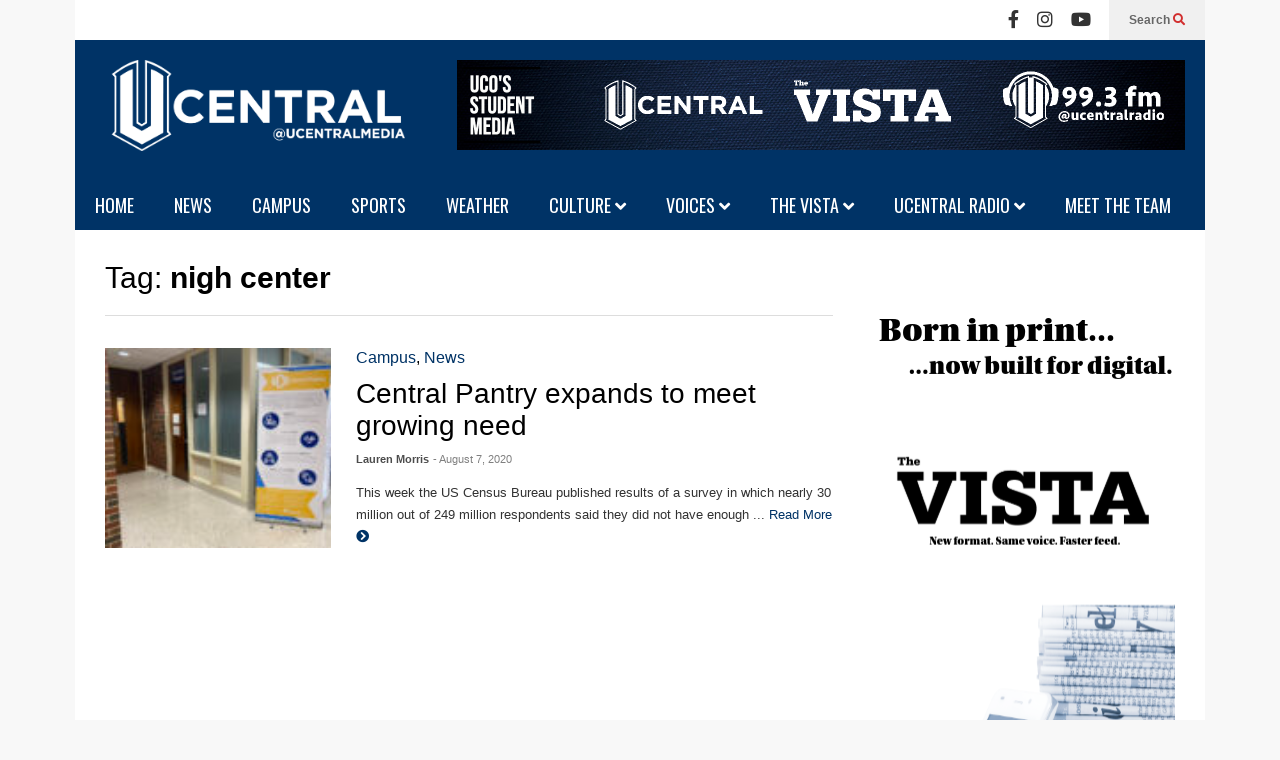

--- FILE ---
content_type: text/html; charset=UTF-8
request_url: https://ucentralmedia.com/tag/nigh-center/
body_size: 13406
content:
<!DOCTYPE html>
<!--[if IE 7]>
<html class="ie ie7" lang="en">
<![endif]-->
<!--[if IE 8]>
<html class="ie ie8" lang="en">
<![endif]-->
<!--[if !(IE 7) & !(IE 8)]><!-->
<html lang="en">
<!--<![endif]-->

<head>
	<meta charset="UTF-8">
	<meta name="viewport" content="width=device-width">
	<link rel="profile" href="https://gmpg.org/xfn/11">
	<link rel="pingback" href="https://ucentralmedia.com/xmlrpc.php">
	<meta name='robots' content='index, follow, max-image-preview:large, max-snippet:-1, max-video-preview:-1' />

	<!-- This site is optimized with the Yoast SEO plugin v26.8 - https://yoast.com/product/yoast-seo-wordpress/ -->
	<title>nigh center Archives - UCentral Media</title>
	<link rel="canonical" href="https://ucentralmedia.com/tag/nigh-center/" />
	<meta property="og:locale" content="en_US" />
	<meta property="og:type" content="article" />
	<meta property="og:title" content="nigh center Archives - UCentral Media" />
	<meta property="og:url" content="https://ucentralmedia.com/tag/nigh-center/" />
	<meta property="og:site_name" content="UCentral Media" />
	<meta name="twitter:card" content="summary_large_image" />
	<meta name="twitter:site" content="@ucentralmedia" />
	<script type="application/ld+json" class="yoast-schema-graph">{"@context":"https://schema.org","@graph":[{"@type":"CollectionPage","@id":"https://ucentralmedia.com/tag/nigh-center/","url":"https://ucentralmedia.com/tag/nigh-center/","name":"nigh center Archives - UCentral Media","isPartOf":{"@id":"https://ucentralmedia.com/#website"},"primaryImageOfPage":{"@id":"https://ucentralmedia.com/tag/nigh-center/#primaryimage"},"image":{"@id":"https://ucentralmedia.com/tag/nigh-center/#primaryimage"},"thumbnailUrl":"https://ucentralmedia.com/wp-content/uploads/2020/07/UCO-Central-Pantry.jpeg","breadcrumb":{"@id":"https://ucentralmedia.com/tag/nigh-center/#breadcrumb"},"inLanguage":"en"},{"@type":"ImageObject","inLanguage":"en","@id":"https://ucentralmedia.com/tag/nigh-center/#primaryimage","url":"https://ucentralmedia.com/wp-content/uploads/2020/07/UCO-Central-Pantry.jpeg","contentUrl":"https://ucentralmedia.com/wp-content/uploads/2020/07/UCO-Central-Pantry.jpeg","width":992,"height":744,"caption":"UCO Central Pantry moved to Room 151 recently as this Friday, July 2020, photo shows. The pantry is only allowing one person in at a time, and masks and hand sanitizer use are encouraged. Pantry patrons can also phone ahead to order prepackaged bags. (Jacob Silva/The Vista)"},{"@type":"BreadcrumbList","@id":"https://ucentralmedia.com/tag/nigh-center/#breadcrumb","itemListElement":[{"@type":"ListItem","position":1,"name":"Home","item":"https://ucentralmedia.com/"},{"@type":"ListItem","position":2,"name":"nigh center"}]},{"@type":"WebSite","@id":"https://ucentralmedia.com/#website","url":"https://ucentralmedia.com/","name":"UCentral Media","description":"UCO's Student Media","publisher":{"@id":"https://ucentralmedia.com/#organization"},"potentialAction":[{"@type":"SearchAction","target":{"@type":"EntryPoint","urlTemplate":"https://ucentralmedia.com/?s={search_term_string}"},"query-input":{"@type":"PropertyValueSpecification","valueRequired":true,"valueName":"search_term_string"}}],"inLanguage":"en"},{"@type":"Organization","@id":"https://ucentralmedia.com/#organization","name":"UCentral","url":"https://ucentralmedia.com/","logo":{"@type":"ImageObject","inLanguage":"en","@id":"https://ucentralmedia.com/#/schema/logo/image/","url":"https://ucentralmedia.com/wp-content/uploads/2019/01/UCentral-Website-Header.png","contentUrl":"https://ucentralmedia.com/wp-content/uploads/2019/01/UCentral-Website-Header.png","width":3103,"height":1080,"caption":"UCentral"},"image":{"@id":"https://ucentralmedia.com/#/schema/logo/image/"},"sameAs":["https://www.facebook.com/UCentral","https://x.com/ucentralmedia","https://www.instagram.com/ucentralmedia/","https://www.youtube.com/user/UCentralMedia","https://en.wikipedia.org/wiki/UCentral"]}]}</script>
	<!-- / Yoast SEO plugin. -->


<link rel='dns-prefetch' href='//www.googletagmanager.com' />
<link rel="alternate" type="application/rss+xml" title="UCentral Media &raquo; Feed" href="https://ucentralmedia.com/feed/" />
<link rel="alternate" type="application/rss+xml" title="UCentral Media &raquo; Comments Feed" href="https://ucentralmedia.com/comments/feed/" />
<link rel="alternate" type="application/rss+xml" title="UCentral Media &raquo; nigh center Tag Feed" href="https://ucentralmedia.com/tag/nigh-center/feed/" />
<style id='wp-img-auto-sizes-contain-inline-css' type='text/css'>
img:is([sizes=auto i],[sizes^="auto," i]){contain-intrinsic-size:3000px 1500px}
/*# sourceURL=wp-img-auto-sizes-contain-inline-css */
</style>
<link rel='stylesheet' id='sneeit-compact-menu-css' href='https://ucentralmedia.com/wp-content/plugins/sneeit-framework/css/min/front-menus-compact.min.css?ver=8.7' type='text/css' media='all' />
<style id='wp-emoji-styles-inline-css' type='text/css'>

	img.wp-smiley, img.emoji {
		display: inline !important;
		border: none !important;
		box-shadow: none !important;
		height: 1em !important;
		width: 1em !important;
		margin: 0 0.07em !important;
		vertical-align: -0.1em !important;
		background: none !important;
		padding: 0 !important;
	}
/*# sourceURL=wp-emoji-styles-inline-css */
</style>
<style id='wp-block-library-inline-css' type='text/css'>
:root{--wp-block-synced-color:#7a00df;--wp-block-synced-color--rgb:122,0,223;--wp-bound-block-color:var(--wp-block-synced-color);--wp-editor-canvas-background:#ddd;--wp-admin-theme-color:#007cba;--wp-admin-theme-color--rgb:0,124,186;--wp-admin-theme-color-darker-10:#006ba1;--wp-admin-theme-color-darker-10--rgb:0,107,160.5;--wp-admin-theme-color-darker-20:#005a87;--wp-admin-theme-color-darker-20--rgb:0,90,135;--wp-admin-border-width-focus:2px}@media (min-resolution:192dpi){:root{--wp-admin-border-width-focus:1.5px}}.wp-element-button{cursor:pointer}:root .has-very-light-gray-background-color{background-color:#eee}:root .has-very-dark-gray-background-color{background-color:#313131}:root .has-very-light-gray-color{color:#eee}:root .has-very-dark-gray-color{color:#313131}:root .has-vivid-green-cyan-to-vivid-cyan-blue-gradient-background{background:linear-gradient(135deg,#00d084,#0693e3)}:root .has-purple-crush-gradient-background{background:linear-gradient(135deg,#34e2e4,#4721fb 50%,#ab1dfe)}:root .has-hazy-dawn-gradient-background{background:linear-gradient(135deg,#faaca8,#dad0ec)}:root .has-subdued-olive-gradient-background{background:linear-gradient(135deg,#fafae1,#67a671)}:root .has-atomic-cream-gradient-background{background:linear-gradient(135deg,#fdd79a,#004a59)}:root .has-nightshade-gradient-background{background:linear-gradient(135deg,#330968,#31cdcf)}:root .has-midnight-gradient-background{background:linear-gradient(135deg,#020381,#2874fc)}:root{--wp--preset--font-size--normal:16px;--wp--preset--font-size--huge:42px}.has-regular-font-size{font-size:1em}.has-larger-font-size{font-size:2.625em}.has-normal-font-size{font-size:var(--wp--preset--font-size--normal)}.has-huge-font-size{font-size:var(--wp--preset--font-size--huge)}.has-text-align-center{text-align:center}.has-text-align-left{text-align:left}.has-text-align-right{text-align:right}.has-fit-text{white-space:nowrap!important}#end-resizable-editor-section{display:none}.aligncenter{clear:both}.items-justified-left{justify-content:flex-start}.items-justified-center{justify-content:center}.items-justified-right{justify-content:flex-end}.items-justified-space-between{justify-content:space-between}.screen-reader-text{border:0;clip-path:inset(50%);height:1px;margin:-1px;overflow:hidden;padding:0;position:absolute;width:1px;word-wrap:normal!important}.screen-reader-text:focus{background-color:#ddd;clip-path:none;color:#444;display:block;font-size:1em;height:auto;left:5px;line-height:normal;padding:15px 23px 14px;text-decoration:none;top:5px;width:auto;z-index:100000}html :where(.has-border-color){border-style:solid}html :where([style*=border-top-color]){border-top-style:solid}html :where([style*=border-right-color]){border-right-style:solid}html :where([style*=border-bottom-color]){border-bottom-style:solid}html :where([style*=border-left-color]){border-left-style:solid}html :where([style*=border-width]){border-style:solid}html :where([style*=border-top-width]){border-top-style:solid}html :where([style*=border-right-width]){border-right-style:solid}html :where([style*=border-bottom-width]){border-bottom-style:solid}html :where([style*=border-left-width]){border-left-style:solid}html :where(img[class*=wp-image-]){height:auto;max-width:100%}:where(figure){margin:0 0 1em}html :where(.is-position-sticky){--wp-admin--admin-bar--position-offset:var(--wp-admin--admin-bar--height,0px)}@media screen and (max-width:600px){html :where(.is-position-sticky){--wp-admin--admin-bar--position-offset:0px}}

/*# sourceURL=wp-block-library-inline-css */
</style><style id='global-styles-inline-css' type='text/css'>
:root{--wp--preset--aspect-ratio--square: 1;--wp--preset--aspect-ratio--4-3: 4/3;--wp--preset--aspect-ratio--3-4: 3/4;--wp--preset--aspect-ratio--3-2: 3/2;--wp--preset--aspect-ratio--2-3: 2/3;--wp--preset--aspect-ratio--16-9: 16/9;--wp--preset--aspect-ratio--9-16: 9/16;--wp--preset--color--black: #000000;--wp--preset--color--cyan-bluish-gray: #abb8c3;--wp--preset--color--white: #ffffff;--wp--preset--color--pale-pink: #f78da7;--wp--preset--color--vivid-red: #cf2e2e;--wp--preset--color--luminous-vivid-orange: #ff6900;--wp--preset--color--luminous-vivid-amber: #fcb900;--wp--preset--color--light-green-cyan: #7bdcb5;--wp--preset--color--vivid-green-cyan: #00d084;--wp--preset--color--pale-cyan-blue: #8ed1fc;--wp--preset--color--vivid-cyan-blue: #0693e3;--wp--preset--color--vivid-purple: #9b51e0;--wp--preset--gradient--vivid-cyan-blue-to-vivid-purple: linear-gradient(135deg,rgb(6,147,227) 0%,rgb(155,81,224) 100%);--wp--preset--gradient--light-green-cyan-to-vivid-green-cyan: linear-gradient(135deg,rgb(122,220,180) 0%,rgb(0,208,130) 100%);--wp--preset--gradient--luminous-vivid-amber-to-luminous-vivid-orange: linear-gradient(135deg,rgb(252,185,0) 0%,rgb(255,105,0) 100%);--wp--preset--gradient--luminous-vivid-orange-to-vivid-red: linear-gradient(135deg,rgb(255,105,0) 0%,rgb(207,46,46) 100%);--wp--preset--gradient--very-light-gray-to-cyan-bluish-gray: linear-gradient(135deg,rgb(238,238,238) 0%,rgb(169,184,195) 100%);--wp--preset--gradient--cool-to-warm-spectrum: linear-gradient(135deg,rgb(74,234,220) 0%,rgb(151,120,209) 20%,rgb(207,42,186) 40%,rgb(238,44,130) 60%,rgb(251,105,98) 80%,rgb(254,248,76) 100%);--wp--preset--gradient--blush-light-purple: linear-gradient(135deg,rgb(255,206,236) 0%,rgb(152,150,240) 100%);--wp--preset--gradient--blush-bordeaux: linear-gradient(135deg,rgb(254,205,165) 0%,rgb(254,45,45) 50%,rgb(107,0,62) 100%);--wp--preset--gradient--luminous-dusk: linear-gradient(135deg,rgb(255,203,112) 0%,rgb(199,81,192) 50%,rgb(65,88,208) 100%);--wp--preset--gradient--pale-ocean: linear-gradient(135deg,rgb(255,245,203) 0%,rgb(182,227,212) 50%,rgb(51,167,181) 100%);--wp--preset--gradient--electric-grass: linear-gradient(135deg,rgb(202,248,128) 0%,rgb(113,206,126) 100%);--wp--preset--gradient--midnight: linear-gradient(135deg,rgb(2,3,129) 0%,rgb(40,116,252) 100%);--wp--preset--font-size--small: 13px;--wp--preset--font-size--medium: 20px;--wp--preset--font-size--large: 36px;--wp--preset--font-size--x-large: 42px;--wp--preset--spacing--20: 0.44rem;--wp--preset--spacing--30: 0.67rem;--wp--preset--spacing--40: 1rem;--wp--preset--spacing--50: 1.5rem;--wp--preset--spacing--60: 2.25rem;--wp--preset--spacing--70: 3.38rem;--wp--preset--spacing--80: 5.06rem;--wp--preset--shadow--natural: 6px 6px 9px rgba(0, 0, 0, 0.2);--wp--preset--shadow--deep: 12px 12px 50px rgba(0, 0, 0, 0.4);--wp--preset--shadow--sharp: 6px 6px 0px rgba(0, 0, 0, 0.2);--wp--preset--shadow--outlined: 6px 6px 0px -3px rgb(255, 255, 255), 6px 6px rgb(0, 0, 0);--wp--preset--shadow--crisp: 6px 6px 0px rgb(0, 0, 0);}:where(.is-layout-flex){gap: 0.5em;}:where(.is-layout-grid){gap: 0.5em;}body .is-layout-flex{display: flex;}.is-layout-flex{flex-wrap: wrap;align-items: center;}.is-layout-flex > :is(*, div){margin: 0;}body .is-layout-grid{display: grid;}.is-layout-grid > :is(*, div){margin: 0;}:where(.wp-block-columns.is-layout-flex){gap: 2em;}:where(.wp-block-columns.is-layout-grid){gap: 2em;}:where(.wp-block-post-template.is-layout-flex){gap: 1.25em;}:where(.wp-block-post-template.is-layout-grid){gap: 1.25em;}.has-black-color{color: var(--wp--preset--color--black) !important;}.has-cyan-bluish-gray-color{color: var(--wp--preset--color--cyan-bluish-gray) !important;}.has-white-color{color: var(--wp--preset--color--white) !important;}.has-pale-pink-color{color: var(--wp--preset--color--pale-pink) !important;}.has-vivid-red-color{color: var(--wp--preset--color--vivid-red) !important;}.has-luminous-vivid-orange-color{color: var(--wp--preset--color--luminous-vivid-orange) !important;}.has-luminous-vivid-amber-color{color: var(--wp--preset--color--luminous-vivid-amber) !important;}.has-light-green-cyan-color{color: var(--wp--preset--color--light-green-cyan) !important;}.has-vivid-green-cyan-color{color: var(--wp--preset--color--vivid-green-cyan) !important;}.has-pale-cyan-blue-color{color: var(--wp--preset--color--pale-cyan-blue) !important;}.has-vivid-cyan-blue-color{color: var(--wp--preset--color--vivid-cyan-blue) !important;}.has-vivid-purple-color{color: var(--wp--preset--color--vivid-purple) !important;}.has-black-background-color{background-color: var(--wp--preset--color--black) !important;}.has-cyan-bluish-gray-background-color{background-color: var(--wp--preset--color--cyan-bluish-gray) !important;}.has-white-background-color{background-color: var(--wp--preset--color--white) !important;}.has-pale-pink-background-color{background-color: var(--wp--preset--color--pale-pink) !important;}.has-vivid-red-background-color{background-color: var(--wp--preset--color--vivid-red) !important;}.has-luminous-vivid-orange-background-color{background-color: var(--wp--preset--color--luminous-vivid-orange) !important;}.has-luminous-vivid-amber-background-color{background-color: var(--wp--preset--color--luminous-vivid-amber) !important;}.has-light-green-cyan-background-color{background-color: var(--wp--preset--color--light-green-cyan) !important;}.has-vivid-green-cyan-background-color{background-color: var(--wp--preset--color--vivid-green-cyan) !important;}.has-pale-cyan-blue-background-color{background-color: var(--wp--preset--color--pale-cyan-blue) !important;}.has-vivid-cyan-blue-background-color{background-color: var(--wp--preset--color--vivid-cyan-blue) !important;}.has-vivid-purple-background-color{background-color: var(--wp--preset--color--vivid-purple) !important;}.has-black-border-color{border-color: var(--wp--preset--color--black) !important;}.has-cyan-bluish-gray-border-color{border-color: var(--wp--preset--color--cyan-bluish-gray) !important;}.has-white-border-color{border-color: var(--wp--preset--color--white) !important;}.has-pale-pink-border-color{border-color: var(--wp--preset--color--pale-pink) !important;}.has-vivid-red-border-color{border-color: var(--wp--preset--color--vivid-red) !important;}.has-luminous-vivid-orange-border-color{border-color: var(--wp--preset--color--luminous-vivid-orange) !important;}.has-luminous-vivid-amber-border-color{border-color: var(--wp--preset--color--luminous-vivid-amber) !important;}.has-light-green-cyan-border-color{border-color: var(--wp--preset--color--light-green-cyan) !important;}.has-vivid-green-cyan-border-color{border-color: var(--wp--preset--color--vivid-green-cyan) !important;}.has-pale-cyan-blue-border-color{border-color: var(--wp--preset--color--pale-cyan-blue) !important;}.has-vivid-cyan-blue-border-color{border-color: var(--wp--preset--color--vivid-cyan-blue) !important;}.has-vivid-purple-border-color{border-color: var(--wp--preset--color--vivid-purple) !important;}.has-vivid-cyan-blue-to-vivid-purple-gradient-background{background: var(--wp--preset--gradient--vivid-cyan-blue-to-vivid-purple) !important;}.has-light-green-cyan-to-vivid-green-cyan-gradient-background{background: var(--wp--preset--gradient--light-green-cyan-to-vivid-green-cyan) !important;}.has-luminous-vivid-amber-to-luminous-vivid-orange-gradient-background{background: var(--wp--preset--gradient--luminous-vivid-amber-to-luminous-vivid-orange) !important;}.has-luminous-vivid-orange-to-vivid-red-gradient-background{background: var(--wp--preset--gradient--luminous-vivid-orange-to-vivid-red) !important;}.has-very-light-gray-to-cyan-bluish-gray-gradient-background{background: var(--wp--preset--gradient--very-light-gray-to-cyan-bluish-gray) !important;}.has-cool-to-warm-spectrum-gradient-background{background: var(--wp--preset--gradient--cool-to-warm-spectrum) !important;}.has-blush-light-purple-gradient-background{background: var(--wp--preset--gradient--blush-light-purple) !important;}.has-blush-bordeaux-gradient-background{background: var(--wp--preset--gradient--blush-bordeaux) !important;}.has-luminous-dusk-gradient-background{background: var(--wp--preset--gradient--luminous-dusk) !important;}.has-pale-ocean-gradient-background{background: var(--wp--preset--gradient--pale-ocean) !important;}.has-electric-grass-gradient-background{background: var(--wp--preset--gradient--electric-grass) !important;}.has-midnight-gradient-background{background: var(--wp--preset--gradient--midnight) !important;}.has-small-font-size{font-size: var(--wp--preset--font-size--small) !important;}.has-medium-font-size{font-size: var(--wp--preset--font-size--medium) !important;}.has-large-font-size{font-size: var(--wp--preset--font-size--large) !important;}.has-x-large-font-size{font-size: var(--wp--preset--font-size--x-large) !important;}
/*# sourceURL=global-styles-inline-css */
</style>

<style id='classic-theme-styles-inline-css' type='text/css'>
/*! This file is auto-generated */
.wp-block-button__link{color:#fff;background-color:#32373c;border-radius:9999px;box-shadow:none;text-decoration:none;padding:calc(.667em + 2px) calc(1.333em + 2px);font-size:1.125em}.wp-block-file__button{background:#32373c;color:#fff;text-decoration:none}
/*# sourceURL=/wp-includes/css/classic-themes.min.css */
</style>
<link rel='stylesheet' id='contact-form-7-css' href='https://ucentralmedia.com/wp-content/plugins/contact-form-7/includes/css/styles.css?ver=6.1.4' type='text/css' media='all' />
<link rel='stylesheet' id='flytedesk-digital-css' href='https://ucentralmedia.com/wp-content/plugins/flytedesk-digital/public/css/flytedesk-digital-public.css?ver=20181101' type='text/css' media='all' />
<link rel='stylesheet' id='flatnews-main-css' href='https://ucentralmedia.com/wp-content/themes/flatnews/assets/css/min/main.min.css?ver=6.5' type='text/css' media='all' />
<style id='flatnews-main-inline-css' type='text/css'>
.fn-primary{width:1070px}.fn-content{width:68%}.fn-main-sidebar{width:28%}.fn-header, .fn-header-row-inner{width:1130px}.fn-footer, .fn-footer-row-inner{width:1130px}*{max-width: 100%;}img{height: auto;}
/*# sourceURL=flatnews-main-inline-css */
</style>
<link rel='stylesheet' id='flatnews-responsive-css' href='https://ucentralmedia.com/wp-content/themes/flatnews/assets/css/min/responsive.min.css?ver=6.5' type='text/css' media='(max-width: 1129px)' />
<link rel='stylesheet' id='dashicons-css' href='https://ucentralmedia.com/wp-includes/css/dashicons.min.css?ver=6.9' type='text/css' media='all' />
<link rel='stylesheet' id='thickbox-css' href='https://ucentralmedia.com/wp-includes/js/thickbox/thickbox.css?ver=6.9' type='text/css' media='all' />
<link rel='stylesheet' id='sneeit-font-awesome-css' href='https://ucentralmedia.com/wp-content/plugins/sneeit-framework/fonts/font-awesome-5x/css/all.min.css?ver=8.7' type='text/css' media='all' />
<link rel='stylesheet' id='sneeit-font-awesome-shims-css' href='https://ucentralmedia.com/wp-content/plugins/sneeit-framework/fonts/font-awesome-5x/css/v4-shims.min.css?ver=8.7' type='text/css' media='all' />
<link rel='stylesheet' id='sneeit-responsive-css' href='https://ucentralmedia.com/wp-content/plugins/sneeit-framework/css/min/front-responsive.min.css?ver=8.7' type='text/css' media='all' />
<link rel='stylesheet' id='sneeit-rating-css' href='https://ucentralmedia.com/wp-content/plugins/sneeit-framework/css/min/front-rating.min.css?ver=8.7' type='text/css' media='all' />
<script type="text/javascript" src="https://ucentralmedia.com/wp-includes/js/jquery/jquery.min.js?ver=3.7.1" id="jquery-core-js"></script>
<script type="text/javascript" src="https://ucentralmedia.com/wp-includes/js/jquery/jquery-migrate.min.js?ver=3.4.1" id="jquery-migrate-js"></script>
<script type="text/javascript" id="flytedesk-digital-js-extra">
/* <![CDATA[ */
var flytedesk_digital_publisher = {"uuid":"8b8311d3-eccd-495b-b2d0-06e7438aed7f"};
//# sourceURL=flytedesk-digital-js-extra
/* ]]> */
</script>
<script type="text/javascript" src="https://ucentralmedia.com/wp-content/plugins/flytedesk-digital/public/js/flytedesk-digital-public.js?ver=20181101" id="flytedesk-digital-js"></script>

<!-- Google tag (gtag.js) snippet added by Site Kit -->
<!-- Google Analytics snippet added by Site Kit -->
<script type="text/javascript" src="https://www.googletagmanager.com/gtag/js?id=GT-WRF7K7MP" id="google_gtagjs-js" async></script>
<script type="text/javascript" id="google_gtagjs-js-after">
/* <![CDATA[ */
window.dataLayer = window.dataLayer || [];function gtag(){dataLayer.push(arguments);}
gtag("set","linker",{"domains":["ucentralmedia.com"]});
gtag("js", new Date());
gtag("set", "developer_id.dZTNiMT", true);
gtag("config", "GT-WRF7K7MP");
 window._googlesitekit = window._googlesitekit || {}; window._googlesitekit.throttledEvents = []; window._googlesitekit.gtagEvent = (name, data) => { var key = JSON.stringify( { name, data } ); if ( !! window._googlesitekit.throttledEvents[ key ] ) { return; } window._googlesitekit.throttledEvents[ key ] = true; setTimeout( () => { delete window._googlesitekit.throttledEvents[ key ]; }, 5 ); gtag( "event", name, { ...data, event_source: "site-kit" } ); }; 
//# sourceURL=google_gtagjs-js-after
/* ]]> */
</script>
<link rel="https://api.w.org/" href="https://ucentralmedia.com/wp-json/" /><link rel="alternate" title="JSON" type="application/json" href="https://ucentralmedia.com/wp-json/wp/v2/tags/4320" /><link rel="EditURI" type="application/rsd+xml" title="RSD" href="https://ucentralmedia.com/xmlrpc.php?rsd" />
<meta name="generator" content="WordPress 6.9" />

<!-- This site is using AdRotate v5.17.2 to display their advertisements - https://ajdg.solutions/ -->
<!-- AdRotate CSS -->
<style type="text/css" media="screen">
	.g { margin:0px; padding:0px; overflow:hidden; line-height:1; zoom:1; }
	.g img { height:auto; }
	.g-col { position:relative; float:left; }
	.g-col:first-child { margin-left: 0; }
	.g-col:last-child { margin-right: 0; }
	@media only screen and (max-width: 480px) {
		.g-col, .g-dyn, .g-single { width:100%; margin-left:0; margin-right:0; }
	}
</style>
<!-- /AdRotate CSS -->

<meta name="generator" content="Site Kit by Google 1.171.0" /><meta name="onesignal-plugin" content="wordpress-3.8.0">
  <script src="https://cdn.onesignal.com/sdks/web/v16/OneSignalSDK.page.js" defer></script>
  <script>
          window.OneSignalDeferred = window.OneSignalDeferred || [];
          OneSignalDeferred.push(async function(OneSignal) {
            await OneSignal.init({
              appId: "4b2a0535-3906-4e07-9696-26422cc4faf1",
              serviceWorkerOverrideForTypical: true,
              path: "https://ucentralmedia.com/wp-content/plugins/onesignal-free-web-push-notifications/sdk_files/",
              serviceWorkerParam: { scope: "/wp-content/plugins/onesignal-free-web-push-notifications/sdk_files/push/onesignal/" },
              serviceWorkerPath: "OneSignalSDKWorker.js",
            });
          });

          // Unregister the legacy OneSignal service worker to prevent scope conflicts
          if (navigator.serviceWorker) {
            navigator.serviceWorker.getRegistrations().then((registrations) => {
              // Iterate through all registered service workers
              registrations.forEach((registration) => {
                // Check the script URL to identify the specific service worker
                if (registration.active && registration.active.scriptURL.includes('OneSignalSDKWorker.js.php')) {
                  // Unregister the service worker
                  registration.unregister().then((success) => {
                    if (success) {
                      console.log('OneSignalSW: Successfully unregistered:', registration.active.scriptURL);
                    } else {
                      console.log('OneSignalSW: Failed to unregister:', registration.active.scriptURL);
                    }
                  });
                }
              });
            }).catch((error) => {
              console.error('Error fetching service worker registrations:', error);
            });
        }
        </script>
<!-- Analytics by WP Statistics - https://wp-statistics.com -->
<!--[if lt IE 9]><script src="https://ucentralmedia.com/wp-content/plugins/sneeit-framework/js/html5.js"></script><![endif]--><meta name="theme-color" content="#003366" /><link rel="icon" href="https://ucentralmedia.com/wp-content/uploads/2023/02/cropped-UCentral-Website-White-on-Navy-1-32x32.png" sizes="32x32" />
<link rel="icon" href="https://ucentralmedia.com/wp-content/uploads/2023/02/cropped-UCentral-Website-White-on-Navy-1-192x192.png" sizes="192x192" />
<link rel="apple-touch-icon" href="https://ucentralmedia.com/wp-content/uploads/2023/02/cropped-UCentral-Website-White-on-Navy-1-180x180.png" />
<meta name="msapplication-TileImage" content="https://ucentralmedia.com/wp-content/uploads/2023/02/cropped-UCentral-Website-White-on-Navy-1-270x270.png" />
		<style type="text/css" id="wp-custom-css">
			.post a {
text-decoration:
	underline!important;
}
		</style>
		<style type="text/css">a,a:hover,.color, .item-top .item-title a:hover, .item-bot .item-title a:hover{color:#003366}.border,.sneeit-percent-fill,.sneeit-percent-mask,.fn-bh-text-bg-bot-border .fn-block-title,.fn-bh-bot-border .fn-block-title,.sneeit-articles-pagination-content > a:hover, .sneeit-percent-fill, .sneeit-percent-mask {border-color:#003366}.bg,.fn-block .item-mid .item-categories,.fn-bh-text-bg-bot-border .fn-block-title-text,.fn-bh-full-bg .fn-block-title,.fn-block .item-meta .item-categories,.sneeit-articles-pagination-content > a:hover, .fn-block-mega-menu .sneeit-articles-pagination-content > a, .fn-item-hl .item-big .item-bot-content, .fn-item-hl .item-big .item-top, .fn-item-hl .fn-blog .item-bot-content, .fn-item-hl .fn-blog .item-top, .fn-break .item .item-categories, a.scroll-up, input[type="submit"] {background-color: #003366}body{background-color:#f8f8f8}body{background-attachment:fixed}body{font:normal normal 16px Helvetica, sans-serif}body{color:#000000}.fn-site-title a{font:normal bold 50px Helvetica, sans-serif}.fn-site-title a{color:#ffffff}.fn-bh-text-bg-bot-border .fn-block-title-text, .fn-bh-text-bg-bot-border .fn-block-title .fn-block-title-text, .fn-bh-full-bg .fn-block-title-text, .fn-bh-full-bg .fn-block-title a, .fn-bh-full-bg .fn-block-title .fn-block-title-text {color:#ffffff}.fn-block-title-text, .fn-break h2{font:normal normal 18px "Oswald", sans-serif}.fn-block-title{margin-bottom: 20px}.fn-block .item-title {font-family:Helvetica, sans-serif}.fn-widget-social-counter .social-counter{font-family:Helvetica, sans-serif}.fn-header-row-logo{background-color: #003366}.fn-site-title img{width:300px}.fn-site-title img{height:91px}.fn-site-title a{line-height:91px!important}.fn-site-title a{margin:20px 0px 0px 30px}.fn-header-banner-desktop{margin:20px 20px 10px 0px}.fn-main-menu-wrapper ul.menu > li > a {font:normal normal 18px "Oswald", sans-serif}.fn-main-menu-wrapper ul.menu > li > a {color:#ffffff}.fn-header-row-main-menu, .fn-main-menu-wrapper {background-color:#003366}.fn-main-menu-wrapper ul.menu > li:hover > a {color:#ffffff}.fn-main-menu-wrapper ul.menu > li:hover > a {background-color:#1e73be}.fn-main-menu-wrapper ul.menu > li.current-menu-item > a {color:#bababa}.fn-main-menu-wrapper ul.menu > li.current-menu-item > a {background-color:#003366}.fn-main-menu-wrapper .badge {font-family:Arial, sans-serif}.fn-main-menu-wrapper .badge {color:#ffffff}.fn-main-menu-wrapper .badge {background-color:#D12E2E}.fn-main-menu-wrapper ul.menu li li a {font-family:Arial, sans-serif}.fn-main-menu-wrapper ul.menu li li a {color:#ffffff}.fn-main-menu-wrapper .menu-item-inner, .fn-main-menu-wrapper ul.sub-menu, .fn-main-menu-wrapper li li {background-color:#333333}.fn-main-menu-wrapper ul.menu li li:hover > a {color:#ffffff}.fn-main-menu-wrapper ul.menu li li:hover > a, .fn-main-menu-wrapper ul.menu > .menu-item-mega.menu-item-mega-category.menu-item-has-children > .menu-item-inner > .menu-mega-content, .menu-item-mega-category.menu-item-has-children .menu-mega-block, .menu-mega-content, .menu-item-mega-category.menu-item-has-children .menu-item-object-category > a.active, .menu-item-mega-category.menu-item-has-children .menu-mega-block-bg {background-color:#111111}#fn-main-menu .main-menu-sticky-menu-logo img {width: 150px}#fn-main-menu .main-menu-sticky-menu-logo img {height: 30px}#fn-main-menu .main-menu-sticky-menu-logo {padding: 10px 20px 10px 20px}.fn-primary,.fn-block.fn-item-title-underover .item-bot-content{background-color:#ffffff}.fn-primary{padding:0px 30px 30px 30px}h1.entry-title.post-title{font:normal bold 36px Helvetica, sans-serif}.fn-mob-logo img {width: 250px}.fn-mob-logo img {height: 75px}.fn-mob-header {background: #003366}.fn-mob-header a {color: #ffffff}</style><link rel='stylesheet' id='sneeit-google-fonts-css' href='//fonts.googleapis.com/css?family=Oswald%3A400%2C300%2C700&#038;ver=8.7' type='text/css' media='all' />
</head>



<body class="archive tag tag-nigh-center tag-4320 wp-theme-flatnews sidebar-right fn-bh-full-bg">
			<header class="fn-header fn-header-layout-default">
				<div class="fn-header-row fn-header-row-sub-menu"><div class="fn-header-row-inner">
		<div class="fn-header-btn">	
		
		<a class="fn-header-btn-search" href="javascript:void(0)">Search <i class="fa fa-search"></i></a>				
		
</div>
<div class="fn-header-search-box">
	<form class="fn-search-form" action="https://ucentralmedia.com" method="get" role="search">
	<input type="text" class="fn-search-form-text" name="s" placeholder="Type something and Enter"/>
	<button type="submit" class="fn-search-form-submit">
		<i class="fa fa-search"></i>
	</button>
</form></div>
<div class="fn-header-social-links">
		
		<div class="fn-header-social-links"><a href="https://www.facebook.com/ucentral" target="_blank" rel="nofollow" title="Facebook"><i class="fa fa-facebook"></i></a><a href="https://www.instagram.com/ucentralmedia" target="_blank" rel="nofollow" title="Instagram"><i class="fa fa-instagram"></i></a><a href="https://www.youtube.com/ucentralmedia" target="_blank" rel="nofollow" title="Youtube"><i class="fa fa-youtube"></i></a></div>	
	</div>				
<div class="clear"></div></div></div><!--.fn-header-row-1-->


<div class="fn-header-row fn-header-row-logo"><div class="fn-header-row-inner">
			<h2 class="fn-site-title"><a href="https://ucentralmedia.com" title="UCentral Media"><img alt="UCentral Media" src="https://ucentralmedia.com/wp-content/uploads/2023/02/UCentral-Website-Header-White.png" data-retina="https://ucentralmedia.com/wp-content/uploads/2023/02/UCentral-Website-Header-White.png"/></a></h2>
				<div class="fn-header-banner fn-header-banner-desktop">
			<div class="g g-1"><div class="g-single a-42"><a href="https://www.ucentralmedia.com/"><img src="https://ucentralmedia.com/wp-content/uploads/2023/06/Student-Media-Banner-1.png" /></a></div></div>


		</div>
		
	<div class="clear"></div>
</div></div><!--.fn-header-row-2-->

<div class="fn-header-row fn-header-row-main-menu"><div class="fn-header-row-inner">
	<nav id="fn-main-menu" class="fn-main-menu-wrapper sneeit-compact-menu sneeit-compact-menu-main-menu"><ul id="menu-main-menu" class="menu"><li id="menu-item-173" class="menu-item menu-item-type-post_type menu-item-object-page menu-item-home menu-item-173"><a href="https://ucentralmedia.com/">HOME</a><div class="menu-item-inner"><div class="clear"></div></div></li><li id="menu-item-85156" class="menu-item menu-item-type-taxonomy menu-item-object-category menu-item-85156 menu-item-mega menu-item-mega-category"><a href="https://ucentralmedia.com/category/news/" data-cat="76" data-id="85156">NEWS</a><div class="menu-item-inner"><div class="menu-mega-block"><div class="menu-mega-block-content"><div class="menu-mega-block-content-inner"></div><span class="menu-mega-block-loading"><i class="fa fa-spin fa-spinner"></i></span></div></div><div class="menu-mega-block-bg"></div><div class="clear"></div></div></li><li id="menu-item-85444" class="menu-item menu-item-type-taxonomy menu-item-object-category menu-item-85444 menu-item-mega menu-item-mega-category"><a href="https://ucentralmedia.com/category/campus/" data-cat="6803" data-id="85444">CAMPUS</a><div class="menu-item-inner"><div class="menu-mega-block"><div class="menu-mega-block-content"><div class="menu-mega-block-content-inner"></div><span class="menu-mega-block-loading"><i class="fa fa-spin fa-spinner"></i></span></div></div><div class="menu-mega-block-bg"></div><div class="clear"></div></div></li><li id="menu-item-85155" class="menu-item menu-item-type-taxonomy menu-item-object-category menu-item-85155 menu-item-mega menu-item-mega-category"><a href="https://ucentralmedia.com/category/sports/" data-cat="6804" data-id="85155">SPORTS</a><div class="menu-item-inner"><div class="menu-mega-block"><div class="menu-mega-block-content"><div class="menu-mega-block-content-inner"></div><span class="menu-mega-block-loading"><i class="fa fa-spin fa-spinner"></i></span></div></div><div class="menu-mega-block-bg"></div><div class="clear"></div></div></li><li id="menu-item-109311" class="menu-item menu-item-type-taxonomy menu-item-object-category menu-item-109311 menu-item-mega menu-item-mega-category"><a href="https://ucentralmedia.com/category/weather/" data-cat="8654" data-id="109311">WEATHER</a><div class="menu-item-inner"><div class="menu-mega-block"><div class="menu-mega-block-content"><div class="menu-mega-block-content-inner"></div><span class="menu-mega-block-loading"><i class="fa fa-spin fa-spinner"></i></span></div></div><div class="menu-mega-block-bg"></div><div class="clear"></div></div></li><li id="menu-item-181" class="menu-item menu-item-type-custom menu-item-object-custom menu-item-has-children menu-item-181"><a href="#">CULTURE <span class="icon-after"><i class="fa fa-angle-down"></i></span></a><div class="menu-item-inner">
<ul class="sub-menu">
	<li id="menu-item-85677" class="menu-item menu-item-type-taxonomy menu-item-object-category menu-item-85677"><a href="https://ucentralmedia.com/category/entertainment/" data-id="85677" data-cat="6914">Entertainment</a><div class="menu-item-inner"><div class="clear"></div></div></li>	<li id="menu-item-175" class="menu-item menu-item-type-taxonomy menu-item-object-category menu-item-175"><a href="https://ucentralmedia.com/category/games/" data-id="175" data-cat="9">Gaming</a><div class="menu-item-inner"><div class="clear"></div></div></li>	<li id="menu-item-85440" class="menu-item menu-item-type-taxonomy menu-item-object-category menu-item-85440"><a href="https://ucentralmedia.com/category/health/" data-id="85440" data-cat="82">Health</a><div class="menu-item-inner"><div class="clear"></div></div></li>	<li id="menu-item-85441" class="menu-item menu-item-type-taxonomy menu-item-object-category menu-item-85441"><a href="https://ucentralmedia.com/category/music/" data-id="85441" data-cat="75">Music</a><div class="menu-item-inner"><div class="clear"></div></div></li>	<li id="menu-item-176" class="menu-item menu-item-type-taxonomy menu-item-object-category menu-item-176"><a href="https://ucentralmedia.com/category/tech/" data-id="176" data-cat="13">Tech</a><div class="menu-item-inner"><div class="clear"></div></div></li>	<li id="menu-item-85442" class="menu-item menu-item-type-taxonomy menu-item-object-category menu-item-85442"><a href="https://ucentralmedia.com/category/travel/" data-id="85442" data-cat="58">Travel</a><div class="menu-item-inner"><div class="clear"></div></div></li>	<li id="menu-item-85695" class="menu-item menu-item-type-taxonomy menu-item-object-category menu-item-85695"><a href="https://ucentralmedia.com/category/life/" data-id="85695" data-cat="6915">Life</a><div class="menu-item-inner"><div class="clear"></div></div></li></ul>
<div class="clear"></div></div></li><li id="menu-item-85445" class="menu-item menu-item-type-custom menu-item-object-custom menu-item-has-children menu-item-85445"><a href="#">VOICES <span class="icon-after"><i class="fa fa-angle-down"></i></span></a><div class="menu-item-inner">
<ul class="sub-menu">
	<li id="menu-item-87193" class="menu-item menu-item-type-taxonomy menu-item-object-category menu-item-87193"><a href="https://ucentralmedia.com/category/opinion/" data-id="87193" data-cat="1">Opinion</a><div class="menu-item-inner"><div class="clear"></div></div></li>	<li id="menu-item-85448" class="menu-item menu-item-type-taxonomy menu-item-object-category menu-item-85448"><a href="https://ucentralmedia.com/category/editor/" data-id="85448" data-cat="6824">To the Editor</a><div class="menu-item-inner"><div class="clear"></div></div></li></ul>
<div class="clear"></div></div></li><li id="menu-item-85659" class="menu-item menu-item-type-custom menu-item-object-custom menu-item-has-children menu-item-85659"><a href="https://issuu.com/thevista">THE VISTA <span class="icon-after"><i class="fa fa-angle-down"></i></span></a><div class="menu-item-inner">
<ul class="sub-menu">
	<li id="menu-item-89020" class="menu-item menu-item-type-custom menu-item-object-custom menu-item-89020"><a href="https://ucentralmedia.com/category/the-vista/?post_type=post">Latest Stories</a><div class="menu-item-inner"><div class="clear"></div></div></li>	<li id="menu-item-89708" class="menu-item menu-item-type-custom menu-item-object-custom menu-item-89708"><a href="https://issuu.com/thevista">The Vista on issu.com</a><div class="menu-item-inner"><div class="clear"></div></div></li>	<li id="menu-item-89707" class="menu-item menu-item-type-custom menu-item-object-custom menu-item-89707"><a href="http://edu.arcasearch.com/usokuco/">The Vista &#8211; Archives</a><div class="menu-item-inner"><div class="clear"></div></div></li></ul>
<div class="clear"></div></div></li><li id="menu-item-87358" class="menu-item menu-item-type-custom menu-item-object-custom menu-item-has-children menu-item-87358"><a href="http://ucentralradio.com">UCENTRAL RADIO <span class="icon-after"><i class="fa fa-angle-down"></i></span></a><div class="menu-item-inner">
<ul class="sub-menu">
	<li id="menu-item-89711" class="menu-item menu-item-type-custom menu-item-object-custom menu-item-89711"><a href="http://www.ucentralradio.com">Listen Live</a><div class="menu-item-inner"><div class="clear"></div></div></li>	<li id="menu-item-89710" class="menu-item menu-item-type-custom menu-item-object-custom menu-item-89710"><a href="https://tunein.com/radio/UCentral-Radio-993-s255698/">Listen Live &#8211; TuneIn.com</a><div class="menu-item-inner"><div class="clear"></div></div></li>	<li id="menu-item-90515" class="menu-item menu-item-type-custom menu-item-object-custom menu-item-90515"><a href="https://ucentralmedia.com/advertise/">Underwriting/Sponsorships</a><div class="menu-item-inner"><div class="clear"></div></div></li></ul>
<div class="clear"></div></div></li><li id="menu-item-109342" class="menu-item menu-item-type-post_type menu-item-object-page menu-item-109342"><a href="https://ucentralmedia.com/meet-the-ucentral-team/">MEET THE TEAM</a><div class="menu-item-inner"><div class="clear"></div></div></li></ul></nav>	<div class="clear"></div>
</div></div><!--.fn-header-row-3-->


<div class="fn-header-row fn-header-row-break"><div class="fn-header-row-inner">
		<div class="clear"></div>
</div></div><!--.fn-header-row-4-->
		<div class="clear"></div>
			</header>

	<div class="sneeit-mob-clone"></div><div class="sneeit-mob"><div class="sneeit-mob-inner"><div class="fn-mob-above sneeit-mob-ctn sneeit-mob-ctn-right"><div class="sneeit-mob-ctn-clone" data-clone=".fn-header-search-box .fn-search-form"></div><div class="clear"></div></div><div class="fn-mob-header sneeit-mob-header"><a href="javascript:void(0)" class="fn-mob-tgl sneeit-mob-tgl sneeit-mob-tgl-left"><span class="sneeit-mob-icon"><i class="fa fa-bars"></i></span></a><a href="https://ucentralmedia.com" class="fn-mob-logo sneeit-mob-logo"><img alt="UCentral Media" src="https://ucentralmedia.com/wp-content/uploads/2023/02/UCentral-Website-Header-White.png" data-retina="https://ucentralmedia.com/wp-content/uploads/2023/02/UCentral-Website-Header-White.png"/></a><a href="javascript:void(0)" class="fn-mob-tgl sneeit-mob-tgl sneeit-mob-tgl-right"><span class="sneeit-mob-icon"><i class="fa fa-search"></i></span></a></div><div class="fn-mob-under sneeit-mob-ctn sneeit-mob-ctn-left"><div class="fn-mob-menu-box"></div><div class="clear"></div></div></div></div>
	<section class="fn-primary">
				<main class="fn-content">		
			<div class="fn-archive">
	<div class="fn-archive-header">		
				
				<h1 class="fn-archive-title">Tag: <strong>nigh center</strong></h1>
				
		</div>
	<div class="clear"></div>
	<div class="fn-archive-content">
	<style>#fn-block-0 .item-mid {height:200px}#fn-block-0 .fn-block-content {margin-top:-30px}#fn-block-0 .item{margin-top:30px}#fn-block-0.fn-blog-2c .item-blog-0 .item-inner{padding-right:15px}#fn-block-0.fn-blog-2c .item-blog-1 .item-inner{padding-left:15px}#fn-block-0.fn-blog-3c .item-blog-0 .item-inner{padding-right:20px}#fn-block-0.fn-blog-3c .item-blog-1 .item-inner{padding-left:10px;padding-right:10px}#fn-block-0.fn-blog-3c .item-blog-2 .item-inner{padding-left:20px}#fn-block-0.fn-blog-4c .item-blog-0 .item-inner{padding-right:22.5px}#fn-block-0.fn-blog-4c .item-blog-1 .item-inner{padding-left:7.5px;padding-right:15px}#fn-block-0.fn-blog-4c .item-blog-2 .item-inner{padding-left:15px;padding-right:7.5px}#fn-block-0.fn-blog-4c .item-blog-3 .item-inner{padding-left:22.5px}#fn-block-0.fn-blog-5c .item-blog-0 .item-inner{padding-right:24px}#fn-block-0.fn-blog-5c .item-blog-1 .item-inner{padding-left:6px;padding-right:18px}#fn-block-0.fn-blog-5c .item-blog-2 .item-inner{padding-left:12px;padding-right:12px}#fn-block-0.fn-blog-5c .item-blog-3 .item-inner{padding-left:18px;padding-right:6px}#fn-block-0.fn-blog-5c .item-blog-4 .item-inner{padding-left:24px}</style><div id="fn-block-0" class="fn-block fn-blog fn-blog-item-right-above fn-blog-1c fn-blog-static" data-columns="1"><div class="fn-block-content"><div class="fn-block-content-inner"><div class="item item-0 item-w100 item-right-above item-cate-above item-title-right item-ho item-blog-0"><div class="item-inner"><div class="item-mid"><div class="item-mid-content"><div class="item-mid-content-inner"><a href="https://ucentralmedia.com/central-pantry-changes-location-to-accommodate-growth/" class="item-mid-content-floor"></a></div></div><a title="Central Pantry expands to meet growing need" class="sneeit-thumb sneeit-thumb-f" href="https://ucentralmedia.com/central-pantry-changes-location-to-accommodate-growth/"><img width="150" height="113" src="https://ucentralmedia.com/wp-content/uploads/2020/07/UCO-Central-Pantry-150x113.jpeg" class="attachment-post-thumbnail size-post-thumbnail wp-post-image" alt="Central Pantry expands to meet growing need" loading="lazy" decoding="async" srcset="https://ucentralmedia.com/wp-content/uploads/2020/07/UCO-Central-Pantry-150x113.jpeg 150w, https://ucentralmedia.com/wp-content/uploads/2020/07/UCO-Central-Pantry-400x300.jpeg 400w, https://ucentralmedia.com/wp-content/uploads/2020/07/UCO-Central-Pantry-650x488.jpeg 650w, https://ucentralmedia.com/wp-content/uploads/2020/07/UCO-Central-Pantry-250x188.jpeg 250w, https://ucentralmedia.com/wp-content/uploads/2020/07/UCO-Central-Pantry-768x576.jpeg 768w, https://ucentralmedia.com/wp-content/uploads/2020/07/UCO-Central-Pantry-50x38.jpeg 50w, https://ucentralmedia.com/wp-content/uploads/2020/07/UCO-Central-Pantry-100x75.jpeg 100w, https://ucentralmedia.com/wp-content/uploads/2020/07/UCO-Central-Pantry-200x150.jpeg 200w, https://ucentralmedia.com/wp-content/uploads/2020/07/UCO-Central-Pantry-300x225.jpeg 300w, https://ucentralmedia.com/wp-content/uploads/2020/07/UCO-Central-Pantry-350x263.jpeg 350w, https://ucentralmedia.com/wp-content/uploads/2020/07/UCO-Central-Pantry-450x338.jpeg 450w, https://ucentralmedia.com/wp-content/uploads/2020/07/UCO-Central-Pantry-500x375.jpeg 500w, https://ucentralmedia.com/wp-content/uploads/2020/07/UCO-Central-Pantry-550x413.jpeg 550w, https://ucentralmedia.com/wp-content/uploads/2020/07/UCO-Central-Pantry-800x600.jpeg 800w, https://ucentralmedia.com/wp-content/uploads/2020/07/UCO-Central-Pantry.jpeg 992w" sizes="auto, (max-width: 150px) 100vw, 150px" /></a></div><div class="item-bot"><div class="item-bot-content"><span class="item-categories"><a class="item-category" href="https://ucentralmedia.com/category/campus/" title="Campus">Campus</a>, <a class="item-category" href="https://ucentralmedia.com/category/news/" title="News">News</a></span><h3 class="item-title"><a href="https://ucentralmedia.com/central-pantry-changes-location-to-accommodate-growth/" title="Central Pantry expands to meet growing need">Central Pantry expands to meet growing need</a></h3><span class="item-meta"><a href="https://ucentralmedia.com/author/lmorris/" target="_blank" class="item-author">Lauren Morris</a><a class="item-date-time" href="https://ucentralmedia.com/central-pantry-changes-location-to-accommodate-growth/">- August 7, 2020</a></span><p class="item-snippet"><span>This week the&nbsp;US Census Bureau&nbsp;published results of a survey in which nearly 30 million out of 249 million respondents said they did not have enough ...</span> <a class="item-read-more" title="Central Pantry expands to meet growing need" href="https://ucentralmedia.com/central-pantry-changes-location-to-accommodate-growth/#more">Read More <i class="fa fa-chevron-circle-right"></i></a></p></div></div></div></div></div><div class="clear"></div><div class="fn-block-pagination"></div><div class="clear"></div></div></div>	</div>
</div>	
			
	
	</main>
	<aside id="fn-main-sidebar" class="fn-main-sidebar fn-sidebar fn-sticky-col"><div id="block-2" class="fn-block fn-widget fn-widget_block"><div class="fn-block-content"><script async defer crossorigin="anonymous" src="https://connect.facebook.net/en_US/sdk.js#xfbml=1&version=v16.0" nonce="YziAdwoL"></script>
 
<div class="fb-page" data-href="https://www.facebook.com/ucentral" data-tabs="timeline" data-width="300" data-height="800" data-small-header="false" data-adapt-container-width="false" data-hide-cover="false" data-show-facepile="false"><blockquote cite="https://www.facebook.com/ucentral" class="fb-xfbml-parse-ignore"><a href="https://www.facebook.com/ucentral">UCentral Media</a></blockquote></div><div class="clear"></div></div></div><div id="adrotate_widgets-5" class="fn-block fn-widget fn-adrotate_widgets"><div class="fn-block-content"><div class="g g-2"><div class="g-single a-46"><a href="https://ucentralmedia.com/category/the-vista/?post_type=post"><img src="https://ucentralmedia.com/wp-content/uploads/2025/09/Vista-2.png" /></a></div></div><div class="clear"></div></div></div><div class="clear"></div></aside>	<div class="clear"></div>
</section>


<footer class="fn-footer">
	<div class="fn-footter-row fn-footer-row-sidebar-before">
		<div class="fn-footer-row-inner">
					</div>		
	</div>
	
	<div class="fn-footter-row fn-footer-row-menu">
		<div class="fn-footer-row-inner">
						
		</div>		
	</div>
	
	<div class="fn-footter-row fn-footer-row-widgets">
		<div class="fn-footer-row-inner">
			<div class="fn-footer-col fn-footer-col-0">
				<div class="fn-footer-col-inner">
									</div>
			</div>
			<div class="fn-footer-col fn-footer-col-1">
				<div class="fn-footer-col-inner">
									</div>
			</div>
			<div class="fn-footer-col fn-footer-col-2">
				<div class="fn-footer-col-inner">
									</div>
			</div>
			<div class="clear"></div>
		</div>		
	</div>

	<div class="fn-footter-row fn-footer-row-branding">
		<div class="fn-footer-row-inner">
			<div class="fn-footer-col fn-footer-col-0">
				<div class="fn-footer-col-inner">					
					<a class="fn-footer-logo-img" href="https://ucentralmedia.com"><img src="https://ucentralmedia.com/wp-content/uploads/2023/02/Website-Footer-Small.png" alt="UCentral Media"/></a><div class="fn-footer-social-links"><a href="https://www.facebook.com/ucentral" target="_blank" rel="nofollow" title="Facebook"><i class="fa fa-facebook"></i></a><a href="https://www.instagram.com/ucentralmedia" target="_blank" rel="nofollow" title="Instagram"><i class="fa fa-instagram"></i></a><a href="https://www.youtube.com/ucentralmedia" target="_blank" rel="nofollow" title="Youtube"><i class="fa fa-youtube"></i></a></div>					
				</div>
			</div>
			
			<div class="fn-footer-col fn-footer-col-1">
				<div class="fn-footer-col-inner">					
					<div class="fn-footer-message">The UCentral Media website is posted/published as a news, information, and entertainment public forum by UCO students. 

Opinions, editorials, graphics, reviews, commentaries, audio, photographs and/or videos published on this site (ucentralmedia.com) represent the views of the student creators and not necessarily the views of UCentral Student Media, the Department of Mass Communication, the University of Central Oklahoma or Regional University System of Oklahoma and Oklahoma State Regents of Higher Education. UCentral and its media outlets are not an official medium for the aforementioned regent offices or university.</div>					
				</div>
			</div>
			
			<div class="fn-footer-col fn-footer-col-2">
				<div class="fn-footer-col-inner">
					<p><span style="font-size: 13px;"><a href="https://ucentralmedia.com/contact-us/"<span style="color: #e6e6e6; font-family: helvetica;">Contact Us</span></a></span></p>

<p><span style="font-size: 13px;"><a href="https://ucentral.booqable.shop/" target="_blank" rel="noopener"><span style="color: #e6e6e6; font-family: helvetica;">Equipment Reservation</span></a></span></p>





<p><span style="font-size: 13px;"><a href="https://ucentralmedia.com/wp-login.php"><span style="color: #e6e6e6; font-family: helvetica;">Log In</span></a></span></p>
					
				</div>
			</div>
				
			<div class="clear"></div>			
		</div>		
	</div>
	
	<div class="fn-footter-row fn-footer-row-copyright">
		<div class="fn-footer-row-inner">
			<div class="fn-footer-copyright">© 2026 UCentral Media. All rights reserved.</div>			
			<div class="clear"></div>
		</div>		
	</div>
	
	<div class="fn-footter-row fn-footer-row-sidebar-after">
		<div class="fn-footer-row-inner">
					</div>		
	</div>
</footer>


<script type="speculationrules">
{"prefetch":[{"source":"document","where":{"and":[{"href_matches":"/*"},{"not":{"href_matches":["/wp-*.php","/wp-admin/*","/wp-content/uploads/*","/wp-content/*","/wp-content/plugins/*","/wp-content/themes/flatnews/*","/*\\?(.+)"]}},{"not":{"selector_matches":"a[rel~=\"nofollow\"]"}},{"not":{"selector_matches":".no-prefetch, .no-prefetch a"}}]},"eagerness":"conservative"}]}
</script>
<script type="text/javascript" id="sneeit-compact-menu-js-extra">
/* <![CDATA[ */
var Sneeit_Compact_Menu = {"main-menu":{"container_class":"fn-main-menu-wrapper sneeit-compact-menu sneeit-compact-menu-main-menu","container_id":"fn-main-menu","main_level_icon_down":"fa-angle-down","sub_level_icon_down":"fa-angle-right","mega_block_display_callback":"fn_block_menu_mega","sticky_enable":"up","sticky_logo":"","sticky_logo_retina":"","sticky_holder":".fn-header-row-main-menu","sticky_scroller":".fn-header-row-main-menu","mobile_enable":true,"mobile_container":".fn-mob-menu-box"},"ajax_url":"https://ucentralmedia.com/wp-admin/admin-ajax.php"};
//# sourceURL=sneeit-compact-menu-js-extra
/* ]]> */
</script>
<script type="text/javascript" src="https://ucentralmedia.com/wp-content/plugins/sneeit-framework/js/min/front-menus-compact.min.js?ver=8.7" id="sneeit-compact-menu-js"></script>
<script type="text/javascript" id="adrotate-clicker-js-extra">
/* <![CDATA[ */
var click_object = {"ajax_url":"https://ucentralmedia.com/wp-admin/admin-ajax.php"};
//# sourceURL=adrotate-clicker-js-extra
/* ]]> */
</script>
<script type="text/javascript" src="https://ucentralmedia.com/wp-content/plugins/adrotate/library/jquery.clicker.js" id="adrotate-clicker-js"></script>
<script type="text/javascript" src="https://ucentralmedia.com/wp-includes/js/dist/hooks.min.js?ver=dd5603f07f9220ed27f1" id="wp-hooks-js"></script>
<script type="text/javascript" src="https://ucentralmedia.com/wp-includes/js/dist/i18n.min.js?ver=c26c3dc7bed366793375" id="wp-i18n-js"></script>
<script type="text/javascript" id="wp-i18n-js-after">
/* <![CDATA[ */
wp.i18n.setLocaleData( { 'text direction\u0004ltr': [ 'ltr' ] } );
//# sourceURL=wp-i18n-js-after
/* ]]> */
</script>
<script type="text/javascript" src="https://ucentralmedia.com/wp-content/plugins/contact-form-7/includes/swv/js/index.js?ver=6.1.4" id="swv-js"></script>
<script type="text/javascript" id="contact-form-7-js-before">
/* <![CDATA[ */
var wpcf7 = {
    "api": {
        "root": "https:\/\/ucentralmedia.com\/wp-json\/",
        "namespace": "contact-form-7\/v1"
    }
};
//# sourceURL=contact-form-7-js-before
/* ]]> */
</script>
<script type="text/javascript" src="https://ucentralmedia.com/wp-content/plugins/contact-form-7/includes/js/index.js?ver=6.1.4" id="contact-form-7-js"></script>
<script type="text/javascript" src="https://ucentralmedia.com/wp-includes/js/jquery/ui/effect.min.js?ver=1.13.3" id="jquery-effects-core-js"></script>
<script type="text/javascript" src="https://ucentralmedia.com/wp-includes/js/jquery/ui/effect-slide.min.js?ver=1.13.3" id="jquery-effects-slide-js"></script>
<script type="text/javascript" id="flatnews-main-js-extra">
/* <![CDATA[ */
var flatnews = {"text":{"Copy All Code":"Copy All Code","Select All Code":"Select All Code","All codes were copied to your clipboard":"All codes were copied to your clipboard","Can not copy the codes / texts, please press [CTRL]+[C] (or CMD+C with Mac) to copy":"Can not copy the codes / texts, please press [CTRL]+[C] (or CMD+C with Mac) to copy","THIS PREMIUM CONTENT IS LOCKED":"THIS PREMIUM CONTENT IS LOCKED","STEP 1: Share to a social network":"STEP 1: Share to a social network","STEP 2: Click the link on your social network":"STEP 2: Click the link on your social network"},"ajax_url":"https://ucentralmedia.com/wp-admin/admin-ajax.php","is_rtl":"","is_gpsi":"","facebook_app_id":"403849583055028","disqus_short_name":"magonetemplate","primary_comment_system":"facebook","locale":"en","break_mobile":""};
//# sourceURL=flatnews-main-js-extra
/* ]]> */
</script>
<script type="text/javascript" src="https://ucentralmedia.com/wp-content/themes/flatnews/assets/js/min/main.min.js?ver=6.5" id="flatnews-main-js"></script>
<script type="text/javascript" id="thickbox-js-extra">
/* <![CDATA[ */
var thickboxL10n = {"next":"Next \u003E","prev":"\u003C Prev","image":"Image","of":"of","close":"Close","noiframes":"This feature requires inline frames. You have iframes disabled or your browser does not support them.","loadingAnimation":"https://ucentralmedia.com/wp-includes/js/thickbox/loadingAnimation.gif"};
//# sourceURL=thickbox-js-extra
/* ]]> */
</script>
<script type="text/javascript" src="https://ucentralmedia.com/wp-includes/js/thickbox/thickbox.js?ver=3.1-20121105" id="thickbox-js"></script>
<script type="text/javascript" id="sneeit-sticky-columns-js-extra">
/* <![CDATA[ */
var Sneeit_Sticky_Columns = [".fn-sticky-col"];
//# sourceURL=sneeit-sticky-columns-js-extra
/* ]]> */
</script>
<script type="text/javascript" src="https://ucentralmedia.com/wp-content/plugins/sneeit-framework/js/min/front-sticky-columns.min.js?ver=8.7" id="sneeit-sticky-columns-js"></script>
<script type="text/javascript" id="sneeit-responsive-js-extra">
/* <![CDATA[ */
var Sneeit_Responsive = {"logo":"https://ucentralmedia.com/wp-content/uploads/2023/02/UCentral-Website-Header-White.png","logo_retina":"https://ucentralmedia.com/wp-content/uploads/2023/02/UCentral-Website-Header-White.png","left_icon":"fa-bars","right_icon":"fa-search","left_action":"slide-under","right_action":"slide-above","sticky_enable":"up","header_content":"[toggle-left][logo][toggle-right]","left_content":"\u003Cdiv class=\"fn-mob-menu-box\"\u003E\u003C/div\u003E\u003Cdiv class=\"clear\"\u003E\u003C/div\u003E","right_content":"[clone:.fn-header-search-box .fn-search-form]\u003Cdiv class=\"clear\"\u003E\u003C/div\u003E","header_content_class":"fn-mob-header sneeit-mob-header","left_content_class":"fn-mob-under sneeit-mob-ctn sneeit-mob-ctn-left","right_content_class":"fn-mob-above sneeit-mob-ctn sneeit-mob-ctn-right","logo_class":"fn-mob-logo sneeit-mob-logo","left_icon_class":"fn-mob-tgl sneeit-mob-tgl sneeit-mob-tgl-left","right_icon_class":"fn-mob-tgl sneeit-mob-tgl sneeit-mob-tgl-right"};
//# sourceURL=sneeit-responsive-js-extra
/* ]]> */
</script>
<script type="text/javascript" src="https://ucentralmedia.com/wp-content/plugins/sneeit-framework/js/min/front-responsive.min.js?ver=8.7" id="sneeit-responsive-js"></script>
<script type="text/javascript" id="wp-statistics-tracker-js-extra">
/* <![CDATA[ */
var WP_Statistics_Tracker_Object = {"requestUrl":"https://ucentralmedia.com/wp-json/wp-statistics/v2","ajaxUrl":"https://ucentralmedia.com/wp-admin/admin-ajax.php","hitParams":{"wp_statistics_hit":1,"source_type":"post_tag","source_id":4320,"search_query":"","signature":"0f831c81b0f547c92e1d4c04aedf1f63","endpoint":"hit"},"option":{"dntEnabled":"","bypassAdBlockers":"","consentIntegration":{"name":null,"status":[]},"isPreview":false,"userOnline":false,"trackAnonymously":false,"isWpConsentApiActive":false,"consentLevel":"functional"},"isLegacyEventLoaded":"","customEventAjaxUrl":"https://ucentralmedia.com/wp-admin/admin-ajax.php?action=wp_statistics_custom_event&nonce=2ed4eb47de","onlineParams":{"wp_statistics_hit":1,"source_type":"post_tag","source_id":4320,"search_query":"","signature":"0f831c81b0f547c92e1d4c04aedf1f63","action":"wp_statistics_online_check"},"jsCheckTime":"60000"};
//# sourceURL=wp-statistics-tracker-js-extra
/* ]]> */
</script>
<script type="text/javascript" src="https://ucentralmedia.com/wp-content/plugins/wp-statistics/assets/js/tracker.js?ver=14.16" id="wp-statistics-tracker-js"></script>
<script type="text/javascript" src="https://ucentralmedia.com/wp-content/plugins/google-site-kit/dist/assets/js/googlesitekit-events-provider-contact-form-7-40476021fb6e59177033.js" id="googlesitekit-events-provider-contact-form-7-js" defer></script>
<script type="text/javascript" id="sneeit-articles-pagination-js-extra">
/* <![CDATA[ */
var Sneeit_Articles_Pagination = {"site_args":{"ajax_handler":"fn_block_pagination","pagination_container":".fn-block-pagination","content_container":".fn-block-content-inner","ajax_function_before":"","ajax_function_after":"fn_block_pagination","number":{"status_text":"%1$s / %2$s Posts","older_text":"\u003Ci class=\"fa fa-caret-right\"\u003E\u003C/i\u003E","newer_text":"\u003Ci class=\"fa fa-caret-left\"\u003E\u003C/i\u003E","loading_text":"\u003Ci class=\"fa fa-spinner fa-pulse\"\u003E\u003C/i\u003E"},"loadmore":{"button_text":"Load More \u003Ci class=\"fa fa-caret-down\"\u003E\u003C/i\u003E","loading_text":"\u003Ci class=\"fa fa-spinner fa-pulse\"\u003E\u003C/i\u003E","end_text":"Loaded all posts"},"nextprev":{"status_text":"%1$s / %2$s Posts","older_text":"\u003Ci class=\"fa fa-caret-right\"\u003E\u003C/i\u003E","newer_text":"\u003Ci class=\"fa fa-caret-left\"\u003E\u003C/i\u003E","loading_text":"\u003Ci class=\"fa fa-spinner fa-pulse\"\u003E\u003C/i\u003E"},"infinite":{"end_text":"Loaded all posts","loading_text":"\u003Ci class=\"fa fa-spinner fa-pulse\"\u003E\u003C/i\u003E"}},"ajax_url":"https://ucentralmedia.com/wp-admin/admin-ajax.php"};
//# sourceURL=sneeit-articles-pagination-js-extra
/* ]]> */
</script>
<script type="text/javascript" src="https://ucentralmedia.com/wp-content/plugins/sneeit-framework/js/min/front-articles-pagination.min.js?ver=8.7" id="sneeit-articles-pagination-js"></script>
<script id="wp-emoji-settings" type="application/json">
{"baseUrl":"https://s.w.org/images/core/emoji/17.0.2/72x72/","ext":".png","svgUrl":"https://s.w.org/images/core/emoji/17.0.2/svg/","svgExt":".svg","source":{"concatemoji":"https://ucentralmedia.com/wp-includes/js/wp-emoji-release.min.js?ver=6.9"}}
</script>
<script type="module">
/* <![CDATA[ */
/*! This file is auto-generated */
const a=JSON.parse(document.getElementById("wp-emoji-settings").textContent),o=(window._wpemojiSettings=a,"wpEmojiSettingsSupports"),s=["flag","emoji"];function i(e){try{var t={supportTests:e,timestamp:(new Date).valueOf()};sessionStorage.setItem(o,JSON.stringify(t))}catch(e){}}function c(e,t,n){e.clearRect(0,0,e.canvas.width,e.canvas.height),e.fillText(t,0,0);t=new Uint32Array(e.getImageData(0,0,e.canvas.width,e.canvas.height).data);e.clearRect(0,0,e.canvas.width,e.canvas.height),e.fillText(n,0,0);const a=new Uint32Array(e.getImageData(0,0,e.canvas.width,e.canvas.height).data);return t.every((e,t)=>e===a[t])}function p(e,t){e.clearRect(0,0,e.canvas.width,e.canvas.height),e.fillText(t,0,0);var n=e.getImageData(16,16,1,1);for(let e=0;e<n.data.length;e++)if(0!==n.data[e])return!1;return!0}function u(e,t,n,a){switch(t){case"flag":return n(e,"\ud83c\udff3\ufe0f\u200d\u26a7\ufe0f","\ud83c\udff3\ufe0f\u200b\u26a7\ufe0f")?!1:!n(e,"\ud83c\udde8\ud83c\uddf6","\ud83c\udde8\u200b\ud83c\uddf6")&&!n(e,"\ud83c\udff4\udb40\udc67\udb40\udc62\udb40\udc65\udb40\udc6e\udb40\udc67\udb40\udc7f","\ud83c\udff4\u200b\udb40\udc67\u200b\udb40\udc62\u200b\udb40\udc65\u200b\udb40\udc6e\u200b\udb40\udc67\u200b\udb40\udc7f");case"emoji":return!a(e,"\ud83e\u1fac8")}return!1}function f(e,t,n,a){let r;const o=(r="undefined"!=typeof WorkerGlobalScope&&self instanceof WorkerGlobalScope?new OffscreenCanvas(300,150):document.createElement("canvas")).getContext("2d",{willReadFrequently:!0}),s=(o.textBaseline="top",o.font="600 32px Arial",{});return e.forEach(e=>{s[e]=t(o,e,n,a)}),s}function r(e){var t=document.createElement("script");t.src=e,t.defer=!0,document.head.appendChild(t)}a.supports={everything:!0,everythingExceptFlag:!0},new Promise(t=>{let n=function(){try{var e=JSON.parse(sessionStorage.getItem(o));if("object"==typeof e&&"number"==typeof e.timestamp&&(new Date).valueOf()<e.timestamp+604800&&"object"==typeof e.supportTests)return e.supportTests}catch(e){}return null}();if(!n){if("undefined"!=typeof Worker&&"undefined"!=typeof OffscreenCanvas&&"undefined"!=typeof URL&&URL.createObjectURL&&"undefined"!=typeof Blob)try{var e="postMessage("+f.toString()+"("+[JSON.stringify(s),u.toString(),c.toString(),p.toString()].join(",")+"));",a=new Blob([e],{type:"text/javascript"});const r=new Worker(URL.createObjectURL(a),{name:"wpTestEmojiSupports"});return void(r.onmessage=e=>{i(n=e.data),r.terminate(),t(n)})}catch(e){}i(n=f(s,u,c,p))}t(n)}).then(e=>{for(const n in e)a.supports[n]=e[n],a.supports.everything=a.supports.everything&&a.supports[n],"flag"!==n&&(a.supports.everythingExceptFlag=a.supports.everythingExceptFlag&&a.supports[n]);var t;a.supports.everythingExceptFlag=a.supports.everythingExceptFlag&&!a.supports.flag,a.supports.everything||((t=a.source||{}).concatemoji?r(t.concatemoji):t.wpemoji&&t.twemoji&&(r(t.twemoji),r(t.wpemoji)))});
//# sourceURL=https://ucentralmedia.com/wp-includes/js/wp-emoji-loader.min.js
/* ]]> */
</script>
</body></html>